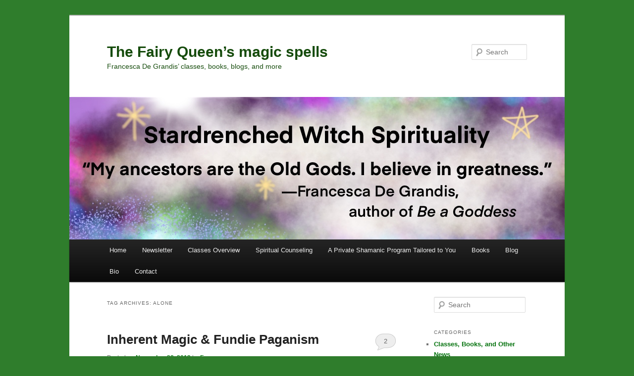

--- FILE ---
content_type: text/html; charset=UTF-8
request_url: https://stardrenched.com/tag/alone/
body_size: 11084
content:
<!DOCTYPE html>
<html lang="en-US">
<head>
<meta charset="UTF-8" />
<meta name="viewport" content="width=device-width, initial-scale=1.0" />
<title>
alone | The Fairy Queen’s magic spells	</title>
<link rel="profile" href="https://gmpg.org/xfn/11" />
<link rel="stylesheet" type="text/css" media="all" href="https://stardrenched.com/wp-content/themes/twentyeleven/style.css?ver=20251202" />
<link rel="pingback" href="https://stardrenched.com/xmlrpc.php">
<meta name='robots' content='max-image-preview:large' />
<link rel="alternate" type="application/rss+xml" title="The Fairy Queen’s magic spells &raquo; Feed" href="https://stardrenched.com/feed/" />
<link rel="alternate" type="application/rss+xml" title="The Fairy Queen’s magic spells &raquo; Comments Feed" href="https://stardrenched.com/comments/feed/" />
<link rel="alternate" type="application/rss+xml" title="The Fairy Queen’s magic spells &raquo; alone Tag Feed" href="https://stardrenched.com/tag/alone/feed/" />
<style id='wp-img-auto-sizes-contain-inline-css' type='text/css'>
img:is([sizes=auto i],[sizes^="auto," i]){contain-intrinsic-size:3000px 1500px}
/*# sourceURL=wp-img-auto-sizes-contain-inline-css */
</style>
<style id='wp-emoji-styles-inline-css' type='text/css'>

	img.wp-smiley, img.emoji {
		display: inline !important;
		border: none !important;
		box-shadow: none !important;
		height: 1em !important;
		width: 1em !important;
		margin: 0 0.07em !important;
		vertical-align: -0.1em !important;
		background: none !important;
		padding: 0 !important;
	}
/*# sourceURL=wp-emoji-styles-inline-css */
</style>
<style id='wp-block-library-inline-css' type='text/css'>
:root{--wp-block-synced-color:#7a00df;--wp-block-synced-color--rgb:122,0,223;--wp-bound-block-color:var(--wp-block-synced-color);--wp-editor-canvas-background:#ddd;--wp-admin-theme-color:#007cba;--wp-admin-theme-color--rgb:0,124,186;--wp-admin-theme-color-darker-10:#006ba1;--wp-admin-theme-color-darker-10--rgb:0,107,160.5;--wp-admin-theme-color-darker-20:#005a87;--wp-admin-theme-color-darker-20--rgb:0,90,135;--wp-admin-border-width-focus:2px}@media (min-resolution:192dpi){:root{--wp-admin-border-width-focus:1.5px}}.wp-element-button{cursor:pointer}:root .has-very-light-gray-background-color{background-color:#eee}:root .has-very-dark-gray-background-color{background-color:#313131}:root .has-very-light-gray-color{color:#eee}:root .has-very-dark-gray-color{color:#313131}:root .has-vivid-green-cyan-to-vivid-cyan-blue-gradient-background{background:linear-gradient(135deg,#00d084,#0693e3)}:root .has-purple-crush-gradient-background{background:linear-gradient(135deg,#34e2e4,#4721fb 50%,#ab1dfe)}:root .has-hazy-dawn-gradient-background{background:linear-gradient(135deg,#faaca8,#dad0ec)}:root .has-subdued-olive-gradient-background{background:linear-gradient(135deg,#fafae1,#67a671)}:root .has-atomic-cream-gradient-background{background:linear-gradient(135deg,#fdd79a,#004a59)}:root .has-nightshade-gradient-background{background:linear-gradient(135deg,#330968,#31cdcf)}:root .has-midnight-gradient-background{background:linear-gradient(135deg,#020381,#2874fc)}:root{--wp--preset--font-size--normal:16px;--wp--preset--font-size--huge:42px}.has-regular-font-size{font-size:1em}.has-larger-font-size{font-size:2.625em}.has-normal-font-size{font-size:var(--wp--preset--font-size--normal)}.has-huge-font-size{font-size:var(--wp--preset--font-size--huge)}.has-text-align-center{text-align:center}.has-text-align-left{text-align:left}.has-text-align-right{text-align:right}.has-fit-text{white-space:nowrap!important}#end-resizable-editor-section{display:none}.aligncenter{clear:both}.items-justified-left{justify-content:flex-start}.items-justified-center{justify-content:center}.items-justified-right{justify-content:flex-end}.items-justified-space-between{justify-content:space-between}.screen-reader-text{border:0;clip-path:inset(50%);height:1px;margin:-1px;overflow:hidden;padding:0;position:absolute;width:1px;word-wrap:normal!important}.screen-reader-text:focus{background-color:#ddd;clip-path:none;color:#444;display:block;font-size:1em;height:auto;left:5px;line-height:normal;padding:15px 23px 14px;text-decoration:none;top:5px;width:auto;z-index:100000}html :where(.has-border-color){border-style:solid}html :where([style*=border-top-color]){border-top-style:solid}html :where([style*=border-right-color]){border-right-style:solid}html :where([style*=border-bottom-color]){border-bottom-style:solid}html :where([style*=border-left-color]){border-left-style:solid}html :where([style*=border-width]){border-style:solid}html :where([style*=border-top-width]){border-top-style:solid}html :where([style*=border-right-width]){border-right-style:solid}html :where([style*=border-bottom-width]){border-bottom-style:solid}html :where([style*=border-left-width]){border-left-style:solid}html :where(img[class*=wp-image-]){height:auto;max-width:100%}:where(figure){margin:0 0 1em}html :where(.is-position-sticky){--wp-admin--admin-bar--position-offset:var(--wp-admin--admin-bar--height,0px)}@media screen and (max-width:600px){html :where(.is-position-sticky){--wp-admin--admin-bar--position-offset:0px}}

/*# sourceURL=wp-block-library-inline-css */
</style><style id='wp-block-image-inline-css' type='text/css'>
.wp-block-image>a,.wp-block-image>figure>a{display:inline-block}.wp-block-image img{box-sizing:border-box;height:auto;max-width:100%;vertical-align:bottom}@media not (prefers-reduced-motion){.wp-block-image img.hide{visibility:hidden}.wp-block-image img.show{animation:show-content-image .4s}}.wp-block-image[style*=border-radius] img,.wp-block-image[style*=border-radius]>a{border-radius:inherit}.wp-block-image.has-custom-border img{box-sizing:border-box}.wp-block-image.aligncenter{text-align:center}.wp-block-image.alignfull>a,.wp-block-image.alignwide>a{width:100%}.wp-block-image.alignfull img,.wp-block-image.alignwide img{height:auto;width:100%}.wp-block-image .aligncenter,.wp-block-image .alignleft,.wp-block-image .alignright,.wp-block-image.aligncenter,.wp-block-image.alignleft,.wp-block-image.alignright{display:table}.wp-block-image .aligncenter>figcaption,.wp-block-image .alignleft>figcaption,.wp-block-image .alignright>figcaption,.wp-block-image.aligncenter>figcaption,.wp-block-image.alignleft>figcaption,.wp-block-image.alignright>figcaption{caption-side:bottom;display:table-caption}.wp-block-image .alignleft{float:left;margin:.5em 1em .5em 0}.wp-block-image .alignright{float:right;margin:.5em 0 .5em 1em}.wp-block-image .aligncenter{margin-left:auto;margin-right:auto}.wp-block-image :where(figcaption){margin-bottom:1em;margin-top:.5em}.wp-block-image.is-style-circle-mask img{border-radius:9999px}@supports ((-webkit-mask-image:none) or (mask-image:none)) or (-webkit-mask-image:none){.wp-block-image.is-style-circle-mask img{border-radius:0;-webkit-mask-image:url('data:image/svg+xml;utf8,<svg viewBox="0 0 100 100" xmlns="http://www.w3.org/2000/svg"><circle cx="50" cy="50" r="50"/></svg>');mask-image:url('data:image/svg+xml;utf8,<svg viewBox="0 0 100 100" xmlns="http://www.w3.org/2000/svg"><circle cx="50" cy="50" r="50"/></svg>');mask-mode:alpha;-webkit-mask-position:center;mask-position:center;-webkit-mask-repeat:no-repeat;mask-repeat:no-repeat;-webkit-mask-size:contain;mask-size:contain}}:root :where(.wp-block-image.is-style-rounded img,.wp-block-image .is-style-rounded img){border-radius:9999px}.wp-block-image figure{margin:0}.wp-lightbox-container{display:flex;flex-direction:column;position:relative}.wp-lightbox-container img{cursor:zoom-in}.wp-lightbox-container img:hover+button{opacity:1}.wp-lightbox-container button{align-items:center;backdrop-filter:blur(16px) saturate(180%);background-color:#5a5a5a40;border:none;border-radius:4px;cursor:zoom-in;display:flex;height:20px;justify-content:center;opacity:0;padding:0;position:absolute;right:16px;text-align:center;top:16px;width:20px;z-index:100}@media not (prefers-reduced-motion){.wp-lightbox-container button{transition:opacity .2s ease}}.wp-lightbox-container button:focus-visible{outline:3px auto #5a5a5a40;outline:3px auto -webkit-focus-ring-color;outline-offset:3px}.wp-lightbox-container button:hover{cursor:pointer;opacity:1}.wp-lightbox-container button:focus{opacity:1}.wp-lightbox-container button:focus,.wp-lightbox-container button:hover,.wp-lightbox-container button:not(:hover):not(:active):not(.has-background){background-color:#5a5a5a40;border:none}.wp-lightbox-overlay{box-sizing:border-box;cursor:zoom-out;height:100vh;left:0;overflow:hidden;position:fixed;top:0;visibility:hidden;width:100%;z-index:100000}.wp-lightbox-overlay .close-button{align-items:center;cursor:pointer;display:flex;justify-content:center;min-height:40px;min-width:40px;padding:0;position:absolute;right:calc(env(safe-area-inset-right) + 16px);top:calc(env(safe-area-inset-top) + 16px);z-index:5000000}.wp-lightbox-overlay .close-button:focus,.wp-lightbox-overlay .close-button:hover,.wp-lightbox-overlay .close-button:not(:hover):not(:active):not(.has-background){background:none;border:none}.wp-lightbox-overlay .lightbox-image-container{height:var(--wp--lightbox-container-height);left:50%;overflow:hidden;position:absolute;top:50%;transform:translate(-50%,-50%);transform-origin:top left;width:var(--wp--lightbox-container-width);z-index:9999999999}.wp-lightbox-overlay .wp-block-image{align-items:center;box-sizing:border-box;display:flex;height:100%;justify-content:center;margin:0;position:relative;transform-origin:0 0;width:100%;z-index:3000000}.wp-lightbox-overlay .wp-block-image img{height:var(--wp--lightbox-image-height);min-height:var(--wp--lightbox-image-height);min-width:var(--wp--lightbox-image-width);width:var(--wp--lightbox-image-width)}.wp-lightbox-overlay .wp-block-image figcaption{display:none}.wp-lightbox-overlay button{background:none;border:none}.wp-lightbox-overlay .scrim{background-color:#fff;height:100%;opacity:.9;position:absolute;width:100%;z-index:2000000}.wp-lightbox-overlay.active{visibility:visible}@media not (prefers-reduced-motion){.wp-lightbox-overlay.active{animation:turn-on-visibility .25s both}.wp-lightbox-overlay.active img{animation:turn-on-visibility .35s both}.wp-lightbox-overlay.show-closing-animation:not(.active){animation:turn-off-visibility .35s both}.wp-lightbox-overlay.show-closing-animation:not(.active) img{animation:turn-off-visibility .25s both}.wp-lightbox-overlay.zoom.active{animation:none;opacity:1;visibility:visible}.wp-lightbox-overlay.zoom.active .lightbox-image-container{animation:lightbox-zoom-in .4s}.wp-lightbox-overlay.zoom.active .lightbox-image-container img{animation:none}.wp-lightbox-overlay.zoom.active .scrim{animation:turn-on-visibility .4s forwards}.wp-lightbox-overlay.zoom.show-closing-animation:not(.active){animation:none}.wp-lightbox-overlay.zoom.show-closing-animation:not(.active) .lightbox-image-container{animation:lightbox-zoom-out .4s}.wp-lightbox-overlay.zoom.show-closing-animation:not(.active) .lightbox-image-container img{animation:none}.wp-lightbox-overlay.zoom.show-closing-animation:not(.active) .scrim{animation:turn-off-visibility .4s forwards}}@keyframes show-content-image{0%{visibility:hidden}99%{visibility:hidden}to{visibility:visible}}@keyframes turn-on-visibility{0%{opacity:0}to{opacity:1}}@keyframes turn-off-visibility{0%{opacity:1;visibility:visible}99%{opacity:0;visibility:visible}to{opacity:0;visibility:hidden}}@keyframes lightbox-zoom-in{0%{transform:translate(calc((-100vw + var(--wp--lightbox-scrollbar-width))/2 + var(--wp--lightbox-initial-left-position)),calc(-50vh + var(--wp--lightbox-initial-top-position))) scale(var(--wp--lightbox-scale))}to{transform:translate(-50%,-50%) scale(1)}}@keyframes lightbox-zoom-out{0%{transform:translate(-50%,-50%) scale(1);visibility:visible}99%{visibility:visible}to{transform:translate(calc((-100vw + var(--wp--lightbox-scrollbar-width))/2 + var(--wp--lightbox-initial-left-position)),calc(-50vh + var(--wp--lightbox-initial-top-position))) scale(var(--wp--lightbox-scale));visibility:hidden}}
/*# sourceURL=https://stardrenched.com/wp-includes/blocks/image/style.min.css */
</style>
<style id='wp-block-image-theme-inline-css' type='text/css'>
:root :where(.wp-block-image figcaption){color:#555;font-size:13px;text-align:center}.is-dark-theme :root :where(.wp-block-image figcaption){color:#ffffffa6}.wp-block-image{margin:0 0 1em}
/*# sourceURL=https://stardrenched.com/wp-includes/blocks/image/theme.min.css */
</style>
<style id='global-styles-inline-css' type='text/css'>
:root{--wp--preset--aspect-ratio--square: 1;--wp--preset--aspect-ratio--4-3: 4/3;--wp--preset--aspect-ratio--3-4: 3/4;--wp--preset--aspect-ratio--3-2: 3/2;--wp--preset--aspect-ratio--2-3: 2/3;--wp--preset--aspect-ratio--16-9: 16/9;--wp--preset--aspect-ratio--9-16: 9/16;--wp--preset--color--black: #000;--wp--preset--color--cyan-bluish-gray: #abb8c3;--wp--preset--color--white: #fff;--wp--preset--color--pale-pink: #f78da7;--wp--preset--color--vivid-red: #cf2e2e;--wp--preset--color--luminous-vivid-orange: #ff6900;--wp--preset--color--luminous-vivid-amber: #fcb900;--wp--preset--color--light-green-cyan: #7bdcb5;--wp--preset--color--vivid-green-cyan: #00d084;--wp--preset--color--pale-cyan-blue: #8ed1fc;--wp--preset--color--vivid-cyan-blue: #0693e3;--wp--preset--color--vivid-purple: #9b51e0;--wp--preset--color--blue: #1982d1;--wp--preset--color--dark-gray: #373737;--wp--preset--color--medium-gray: #666;--wp--preset--color--light-gray: #e2e2e2;--wp--preset--gradient--vivid-cyan-blue-to-vivid-purple: linear-gradient(135deg,rgb(6,147,227) 0%,rgb(155,81,224) 100%);--wp--preset--gradient--light-green-cyan-to-vivid-green-cyan: linear-gradient(135deg,rgb(122,220,180) 0%,rgb(0,208,130) 100%);--wp--preset--gradient--luminous-vivid-amber-to-luminous-vivid-orange: linear-gradient(135deg,rgb(252,185,0) 0%,rgb(255,105,0) 100%);--wp--preset--gradient--luminous-vivid-orange-to-vivid-red: linear-gradient(135deg,rgb(255,105,0) 0%,rgb(207,46,46) 100%);--wp--preset--gradient--very-light-gray-to-cyan-bluish-gray: linear-gradient(135deg,rgb(238,238,238) 0%,rgb(169,184,195) 100%);--wp--preset--gradient--cool-to-warm-spectrum: linear-gradient(135deg,rgb(74,234,220) 0%,rgb(151,120,209) 20%,rgb(207,42,186) 40%,rgb(238,44,130) 60%,rgb(251,105,98) 80%,rgb(254,248,76) 100%);--wp--preset--gradient--blush-light-purple: linear-gradient(135deg,rgb(255,206,236) 0%,rgb(152,150,240) 100%);--wp--preset--gradient--blush-bordeaux: linear-gradient(135deg,rgb(254,205,165) 0%,rgb(254,45,45) 50%,rgb(107,0,62) 100%);--wp--preset--gradient--luminous-dusk: linear-gradient(135deg,rgb(255,203,112) 0%,rgb(199,81,192) 50%,rgb(65,88,208) 100%);--wp--preset--gradient--pale-ocean: linear-gradient(135deg,rgb(255,245,203) 0%,rgb(182,227,212) 50%,rgb(51,167,181) 100%);--wp--preset--gradient--electric-grass: linear-gradient(135deg,rgb(202,248,128) 0%,rgb(113,206,126) 100%);--wp--preset--gradient--midnight: linear-gradient(135deg,rgb(2,3,129) 0%,rgb(40,116,252) 100%);--wp--preset--font-size--small: 13px;--wp--preset--font-size--medium: 20px;--wp--preset--font-size--large: 36px;--wp--preset--font-size--x-large: 42px;--wp--preset--spacing--20: 0.44rem;--wp--preset--spacing--30: 0.67rem;--wp--preset--spacing--40: 1rem;--wp--preset--spacing--50: 1.5rem;--wp--preset--spacing--60: 2.25rem;--wp--preset--spacing--70: 3.38rem;--wp--preset--spacing--80: 5.06rem;--wp--preset--shadow--natural: 6px 6px 9px rgba(0, 0, 0, 0.2);--wp--preset--shadow--deep: 12px 12px 50px rgba(0, 0, 0, 0.4);--wp--preset--shadow--sharp: 6px 6px 0px rgba(0, 0, 0, 0.2);--wp--preset--shadow--outlined: 6px 6px 0px -3px rgb(255, 255, 255), 6px 6px rgb(0, 0, 0);--wp--preset--shadow--crisp: 6px 6px 0px rgb(0, 0, 0);}:where(.is-layout-flex){gap: 0.5em;}:where(.is-layout-grid){gap: 0.5em;}body .is-layout-flex{display: flex;}.is-layout-flex{flex-wrap: wrap;align-items: center;}.is-layout-flex > :is(*, div){margin: 0;}body .is-layout-grid{display: grid;}.is-layout-grid > :is(*, div){margin: 0;}:where(.wp-block-columns.is-layout-flex){gap: 2em;}:where(.wp-block-columns.is-layout-grid){gap: 2em;}:where(.wp-block-post-template.is-layout-flex){gap: 1.25em;}:where(.wp-block-post-template.is-layout-grid){gap: 1.25em;}.has-black-color{color: var(--wp--preset--color--black) !important;}.has-cyan-bluish-gray-color{color: var(--wp--preset--color--cyan-bluish-gray) !important;}.has-white-color{color: var(--wp--preset--color--white) !important;}.has-pale-pink-color{color: var(--wp--preset--color--pale-pink) !important;}.has-vivid-red-color{color: var(--wp--preset--color--vivid-red) !important;}.has-luminous-vivid-orange-color{color: var(--wp--preset--color--luminous-vivid-orange) !important;}.has-luminous-vivid-amber-color{color: var(--wp--preset--color--luminous-vivid-amber) !important;}.has-light-green-cyan-color{color: var(--wp--preset--color--light-green-cyan) !important;}.has-vivid-green-cyan-color{color: var(--wp--preset--color--vivid-green-cyan) !important;}.has-pale-cyan-blue-color{color: var(--wp--preset--color--pale-cyan-blue) !important;}.has-vivid-cyan-blue-color{color: var(--wp--preset--color--vivid-cyan-blue) !important;}.has-vivid-purple-color{color: var(--wp--preset--color--vivid-purple) !important;}.has-black-background-color{background-color: var(--wp--preset--color--black) !important;}.has-cyan-bluish-gray-background-color{background-color: var(--wp--preset--color--cyan-bluish-gray) !important;}.has-white-background-color{background-color: var(--wp--preset--color--white) !important;}.has-pale-pink-background-color{background-color: var(--wp--preset--color--pale-pink) !important;}.has-vivid-red-background-color{background-color: var(--wp--preset--color--vivid-red) !important;}.has-luminous-vivid-orange-background-color{background-color: var(--wp--preset--color--luminous-vivid-orange) !important;}.has-luminous-vivid-amber-background-color{background-color: var(--wp--preset--color--luminous-vivid-amber) !important;}.has-light-green-cyan-background-color{background-color: var(--wp--preset--color--light-green-cyan) !important;}.has-vivid-green-cyan-background-color{background-color: var(--wp--preset--color--vivid-green-cyan) !important;}.has-pale-cyan-blue-background-color{background-color: var(--wp--preset--color--pale-cyan-blue) !important;}.has-vivid-cyan-blue-background-color{background-color: var(--wp--preset--color--vivid-cyan-blue) !important;}.has-vivid-purple-background-color{background-color: var(--wp--preset--color--vivid-purple) !important;}.has-black-border-color{border-color: var(--wp--preset--color--black) !important;}.has-cyan-bluish-gray-border-color{border-color: var(--wp--preset--color--cyan-bluish-gray) !important;}.has-white-border-color{border-color: var(--wp--preset--color--white) !important;}.has-pale-pink-border-color{border-color: var(--wp--preset--color--pale-pink) !important;}.has-vivid-red-border-color{border-color: var(--wp--preset--color--vivid-red) !important;}.has-luminous-vivid-orange-border-color{border-color: var(--wp--preset--color--luminous-vivid-orange) !important;}.has-luminous-vivid-amber-border-color{border-color: var(--wp--preset--color--luminous-vivid-amber) !important;}.has-light-green-cyan-border-color{border-color: var(--wp--preset--color--light-green-cyan) !important;}.has-vivid-green-cyan-border-color{border-color: var(--wp--preset--color--vivid-green-cyan) !important;}.has-pale-cyan-blue-border-color{border-color: var(--wp--preset--color--pale-cyan-blue) !important;}.has-vivid-cyan-blue-border-color{border-color: var(--wp--preset--color--vivid-cyan-blue) !important;}.has-vivid-purple-border-color{border-color: var(--wp--preset--color--vivid-purple) !important;}.has-vivid-cyan-blue-to-vivid-purple-gradient-background{background: var(--wp--preset--gradient--vivid-cyan-blue-to-vivid-purple) !important;}.has-light-green-cyan-to-vivid-green-cyan-gradient-background{background: var(--wp--preset--gradient--light-green-cyan-to-vivid-green-cyan) !important;}.has-luminous-vivid-amber-to-luminous-vivid-orange-gradient-background{background: var(--wp--preset--gradient--luminous-vivid-amber-to-luminous-vivid-orange) !important;}.has-luminous-vivid-orange-to-vivid-red-gradient-background{background: var(--wp--preset--gradient--luminous-vivid-orange-to-vivid-red) !important;}.has-very-light-gray-to-cyan-bluish-gray-gradient-background{background: var(--wp--preset--gradient--very-light-gray-to-cyan-bluish-gray) !important;}.has-cool-to-warm-spectrum-gradient-background{background: var(--wp--preset--gradient--cool-to-warm-spectrum) !important;}.has-blush-light-purple-gradient-background{background: var(--wp--preset--gradient--blush-light-purple) !important;}.has-blush-bordeaux-gradient-background{background: var(--wp--preset--gradient--blush-bordeaux) !important;}.has-luminous-dusk-gradient-background{background: var(--wp--preset--gradient--luminous-dusk) !important;}.has-pale-ocean-gradient-background{background: var(--wp--preset--gradient--pale-ocean) !important;}.has-electric-grass-gradient-background{background: var(--wp--preset--gradient--electric-grass) !important;}.has-midnight-gradient-background{background: var(--wp--preset--gradient--midnight) !important;}.has-small-font-size{font-size: var(--wp--preset--font-size--small) !important;}.has-medium-font-size{font-size: var(--wp--preset--font-size--medium) !important;}.has-large-font-size{font-size: var(--wp--preset--font-size--large) !important;}.has-x-large-font-size{font-size: var(--wp--preset--font-size--x-large) !important;}
/*# sourceURL=global-styles-inline-css */
</style>

<style id='classic-theme-styles-inline-css' type='text/css'>
/*! This file is auto-generated */
.wp-block-button__link{color:#fff;background-color:#32373c;border-radius:9999px;box-shadow:none;text-decoration:none;padding:calc(.667em + 2px) calc(1.333em + 2px);font-size:1.125em}.wp-block-file__button{background:#32373c;color:#fff;text-decoration:none}
/*# sourceURL=/wp-includes/css/classic-themes.min.css */
</style>
<link rel='stylesheet' id='twentyeleven-block-style-css' href='https://stardrenched.com/wp-content/themes/twentyeleven/blocks.css?ver=20240703' type='text/css' media='all' />
<link rel="https://api.w.org/" href="https://stardrenched.com/wp-json/" /><link rel="alternate" title="JSON" type="application/json" href="https://stardrenched.com/wp-json/wp/v2/tags/407" /><link rel="EditURI" type="application/rsd+xml" title="RSD" href="https://stardrenched.com/xmlrpc.php?rsd" />
<meta name="generator" content="WordPress 6.9" />
	<style>
		/* Link color */
		a,
		#site-title a:focus,
		#site-title a:hover,
		#site-title a:active,
		.entry-title a:hover,
		.entry-title a:focus,
		.entry-title a:active,
		.widget_twentyeleven_ephemera .comments-link a:hover,
		section.recent-posts .other-recent-posts a[rel="bookmark"]:hover,
		section.recent-posts .other-recent-posts .comments-link a:hover,
		.format-image footer.entry-meta a:hover,
		#site-generator a:hover {
			color: #03720d;
		}
		section.recent-posts .other-recent-posts .comments-link a:hover {
			border-color: #03720d;
		}
		article.feature-image.small .entry-summary p a:hover,
		.entry-header .comments-link a:hover,
		.entry-header .comments-link a:focus,
		.entry-header .comments-link a:active,
		.feature-slider a.active {
			background-color: #03720d;
		}
	</style>
			<style type="text/css" id="twentyeleven-header-css">
				#site-title a,
		#site-description {
			color: #154b0b;
		}
		</style>
		<style type="text/css" id="custom-background-css">
body.custom-background { background-color: #2f7d2c; }
</style>
	</head>

<body class="archive tag tag-alone tag-407 custom-background wp-embed-responsive wp-theme-twentyeleven two-column right-sidebar">
<div class="skip-link"><a class="assistive-text" href="#content">Skip to primary content</a></div><div class="skip-link"><a class="assistive-text" href="#secondary">Skip to secondary content</a></div><div id="page" class="hfeed">
	<header id="branding">
			<hgroup>
									<h1 id="site-title"><span><a href="https://stardrenched.com/" rel="home" >The Fairy Queen’s magic spells</a></span></h1>
										<h2 id="site-description">Francesca De Grandis’ classes, books, blogs, and more</h2>
							</hgroup>

						<a href="https://stardrenched.com/" rel="home" >
				<img src="https://stardrenched.com/wp-content/uploads/2020/09/2020strbanner.jpg" width="1000" height="288" alt="The Fairy Queen’s magic spells" srcset="https://stardrenched.com/wp-content/uploads/2020/09/2020strbanner.jpg 1000w, https://stardrenched.com/wp-content/uploads/2020/09/2020strbanner-300x86.jpg 300w, https://stardrenched.com/wp-content/uploads/2020/09/2020strbanner-768x221.jpg 768w, https://stardrenched.com/wp-content/uploads/2020/09/2020strbanner-500x144.jpg 500w" sizes="(max-width: 1000px) 100vw, 1000px" decoding="async" fetchpriority="high" />			</a>
			
									<form method="get" id="searchform" action="https://stardrenched.com/">
		<label for="s" class="assistive-text">Search</label>
		<input type="text" class="field" name="s" id="s" placeholder="Search" />
		<input type="submit" class="submit" name="submit" id="searchsubmit" value="Search" />
	</form>
			
			<nav id="access">
				<h3 class="assistive-text">Main menu</h3>
				<div class="menu-header-container"><ul id="menu-header" class="menu"><li id="menu-item-6874" class="menu-item menu-item-type-custom menu-item-object-custom menu-item-6874"><a href="http://www.stardrenched.com">Home</a></li>
<li id="menu-item-310" class="menu-item menu-item-type-custom menu-item-object-custom menu-item-310"><a href="http://www.outlawbunny.com/newsletter/">Newsletter</a></li>
<li id="menu-item-307" class="menu-item menu-item-type-custom menu-item-object-custom menu-item-307"><a href="https://outlawbunny.com/classes/">Classes Overview</a></li>
<li id="menu-item-311" class="menu-item menu-item-type-custom menu-item-object-custom menu-item-311"><a href="http://www.outlawbunny.com/pastoral-counseling/">Spiritual Counseling</a></li>
<li id="menu-item-7306" class="menu-item menu-item-type-custom menu-item-object-custom menu-item-7306"><a href="https://stardrenched.com/2012/06/20/wisdom-adventures/">A Private Shamanic Program Tailored to You</a></li>
<li id="menu-item-308" class="menu-item menu-item-type-custom menu-item-object-custom menu-item-308"><a href="https://outlawbunny.com/books/">Books</a></li>
<li id="menu-item-317" class="menu-item menu-item-type-custom menu-item-object-custom menu-item-317"><a href="https://stardrenched.com/blog/">Blog</a></li>
<li id="menu-item-315" class="menu-item menu-item-type-custom menu-item-object-custom menu-item-315"><a href="https://outlawbunny.com/bio/">Bio</a></li>
<li id="menu-item-313" class="menu-item menu-item-type-custom menu-item-object-custom menu-item-313"><a href="https://outlawbunny.com/contact/">Contact</a></li>
</ul></div>			</nav><!-- #access -->
	</header><!-- #branding -->


	<div id="main">

		<section id="primary">
			<div id="content" role="main">

			
				<header class="page-header">
					<h1 class="page-title">
					Tag Archives: <span>alone</span>					</h1>

									</header>

				
				
					
	<article id="post-1015" class="post-1015 post type-post status-publish format-standard hentry category-articles tag-alone tag-author tag-being tag-book tag-breakfast tag-busy tag-buy tag-children tag-daily tag-day tag-dust tag-faerie tag-fit tag-flow tag-francesca-de-grandis tag-fundamentalist tag-fundie tag-grow tag-inherent tag-journey tag-living tag-love tag-magic tag-magical tag-myth tag-paganism tag-parents tag-path tag-reader tag-reading tag-reality tag-religion tag-spiritual tag-spiritually tag-squelch tag-travelers tag-wicca">
		<header class="entry-header">
						<h1 class="entry-title"><a href="https://stardrenched.com/2012/11/28/inherent-magic-fundie-paganism/" rel="bookmark">Inherent Magic &#038; Fundie Paganism</a></h1>
			
						<div class="entry-meta">
				<span class="sep">Posted on </span><a href="https://stardrenched.com/2012/11/28/inherent-magic-fundie-paganism/" title="3:54 pm" rel="bookmark"><time class="entry-date" datetime="2012-11-28T15:54:09-05:00">November 28, 2012</time></a><span class="by-author"> <span class="sep"> by </span> <span class="author vcard"><a class="url fn n" href="https://stardrenched.com/author/francesca/" title="View all posts by Francesca" rel="author">Francesca</a></span></span>			</div><!-- .entry-meta -->
			
						<div class="comments-link">
				<a href="https://stardrenched.com/2012/11/28/inherent-magic-fundie-paganism/#comments">2</a>			</div>
					</header><!-- .entry-header -->

				<div class="entry-content">
			<p><a href="https://stardrenched.com/2012/11/28/inherent-magic-fundie-paganism/inherentmagic/" rel="attachment wp-att-1016"><img decoding="async" class="aligncenter size-large wp-image-1016" title="InherentMagic" src="https://stardrenched.com/wp-content/uploads/2012/11/InherentMagic-750x1024.jpg" alt="" width="584" height="797" srcset="https://stardrenched.com/wp-content/uploads/2012/11/InherentMagic-750x1024.jpg 750w, https://stardrenched.com/wp-content/uploads/2012/11/InherentMagic-220x300.jpg 220w, https://stardrenched.com/wp-content/uploads/2012/11/InherentMagic.jpg 1408w" sizes="(max-width: 584px) 100vw, 584px" /></a></p>
<p>Magic is a flow within the fabric of reality. Magic is also a state of being inherent in all living things. Magic is also living in myth, actually living it. And magic is love. Fundamentalist religion, including fundamentalist Wicca, squelches one&#8217;s magical being, squelches one&#8217;s love, and separates one from the larger flow of loving magic. If you judge others&#8217; magic, your own may weaken.</p>
<p>*******<br />
<span style="color: #7a07f7;"><strong>Beloved Fellow Seeker, Thank you for your spiritual journey, because I can&#8217;t grow spiritually alone. </strong></span></p>
<p><span style="color: #7a07f7;"><strong>I wrote a book, out of gratitude for you and love for you: “Sprinkling Faerie Dust on Breakfast: A Daily Reader for Busy Parents and Their Children . . . and for Any Way-Busy Person.” </strong></span></p>
<p><span style="color: #7a07f7;"><strong>Spiritual reading that fits into your day and supports travelers of any spiritual path. </strong></span></p>
<p><span style="color: #7a07f7;"><strong>Only available from the author. Buy it here: <a href="http://etsy.me/W5GJs4 " target="_blank">http://etsy.me/W5GJs4 </a>Thank you again!</strong></span></p>
					</div><!-- .entry-content -->
		
		<footer class="entry-meta">
			
										<span class="cat-links">
					<span class="entry-utility-prep entry-utility-prep-cat-links">Posted in</span> <a href="https://stardrenched.com/category/articles/" rel="category tag">Musings, Ventings, &amp; Other Personal Posts. AKA Articles</a>			</span>
							
										<span class="sep"> | </span>
								<span class="tag-links">
					<span class="entry-utility-prep entry-utility-prep-tag-links">Tagged</span> <a href="https://stardrenched.com/tag/alone/" rel="tag">alone</a>, <a href="https://stardrenched.com/tag/author/" rel="tag">author</a>, <a href="https://stardrenched.com/tag/being/" rel="tag">being</a>, <a href="https://stardrenched.com/tag/book/" rel="tag">book</a>, <a href="https://stardrenched.com/tag/breakfast/" rel="tag">Breakfast</a>, <a href="https://stardrenched.com/tag/busy/" rel="tag">Busy</a>, <a href="https://stardrenched.com/tag/buy/" rel="tag">buy</a>, <a href="https://stardrenched.com/tag/children/" rel="tag">children</a>, <a href="https://stardrenched.com/tag/daily/" rel="tag">Daily</a>, <a href="https://stardrenched.com/tag/day/" rel="tag">Day</a>, <a href="https://stardrenched.com/tag/dust/" rel="tag">Dust</a>, <a href="https://stardrenched.com/tag/faerie/" rel="tag">Faerie</a>, <a href="https://stardrenched.com/tag/fit/" rel="tag">fit</a>, <a href="https://stardrenched.com/tag/flow/" rel="tag">flow</a>, <a href="https://stardrenched.com/tag/francesca-de-grandis/" rel="tag">Francesca De Grandis</a>, <a href="https://stardrenched.com/tag/fundamentalist/" rel="tag">fundamentalist</a>, <a href="https://stardrenched.com/tag/fundie/" rel="tag">Fundie</a>, <a href="https://stardrenched.com/tag/grow/" rel="tag">grow</a>, <a href="https://stardrenched.com/tag/inherent/" rel="tag">Inherent</a>, <a href="https://stardrenched.com/tag/journey/" rel="tag">journey</a>, <a href="https://stardrenched.com/tag/living/" rel="tag">living</a>, <a href="https://stardrenched.com/tag/love/" rel="tag">love</a>, <a href="https://stardrenched.com/tag/magic/" rel="tag">magic</a>, <a href="https://stardrenched.com/tag/magical/" rel="tag">magical</a>, <a href="https://stardrenched.com/tag/myth/" rel="tag">myth</a>, <a href="https://stardrenched.com/tag/paganism/" rel="tag">Paganism</a>, <a href="https://stardrenched.com/tag/parents/" rel="tag">Parents</a>, <a href="https://stardrenched.com/tag/path/" rel="tag">path</a>, <a href="https://stardrenched.com/tag/reader/" rel="tag">Reader</a>, <a href="https://stardrenched.com/tag/reading/" rel="tag">reading</a>, <a href="https://stardrenched.com/tag/reality/" rel="tag">reality</a>, <a href="https://stardrenched.com/tag/religion/" rel="tag">religion</a>, <a href="https://stardrenched.com/tag/spiritual/" rel="tag">spiritual</a>, <a href="https://stardrenched.com/tag/spiritually/" rel="tag">spiritually</a>, <a href="https://stardrenched.com/tag/squelch/" rel="tag">squelch</a>, <a href="https://stardrenched.com/tag/travelers/" rel="tag">travelers</a>, <a href="https://stardrenched.com/tag/wicca/" rel="tag">Wicca</a>			</span>
							
										<span class="sep"> | </span>
						<span class="comments-link"><a href="https://stardrenched.com/2012/11/28/inherent-magic-fundie-paganism/#comments"><b>2</b> Replies</a></span>
			
					</footer><!-- .entry-meta -->
	</article><!-- #post-1015 -->

				
				
			
			</div><!-- #content -->
		</section><!-- #primary -->

		<div id="secondary" class="widget-area" role="complementary">
			<aside id="search-2" class="widget widget_search">	<form method="get" id="searchform" action="https://stardrenched.com/">
		<label for="s" class="assistive-text">Search</label>
		<input type="text" class="field" name="s" id="s" placeholder="Search" />
		<input type="submit" class="submit" name="submit" id="searchsubmit" value="Search" />
	</form>
</aside><aside id="categories-4" class="widget widget_categories"><h3 class="widget-title">Categories</h3>
			<ul>
					<li class="cat-item cat-item-43"><a href="https://stardrenched.com/category/upcoming-classes-events-and-other-news/">Classes, Books, and Other News</a>
</li>
	<li class="cat-item cat-item-22"><a href="https://stardrenched.com/category/articles/">Musings, Ventings, &amp; Other Personal Posts. AKA Articles</a>
</li>
	<li class="cat-item cat-item-21"><a href="https://stardrenched.com/category/ritual-bardic-poetry-and-other-liturgy/">Ritual, bardic tales, poetry, &amp; other liturgy</a>
</li>
	<li class="cat-item cat-item-421"><a href="https://stardrenched.com/category/shamanic-art/">Talismanic Art</a>
</li>
	<li class="cat-item cat-item-1"><a href="https://stardrenched.com/category/uncategorized/">Uncategorized</a>
</li>
			</ul>

			</aside>
		<aside id="recent-posts-2" class="widget widget_recent_entries">
		<h3 class="widget-title">Recent Posts</h3>
		<ul>
											<li>
					<a href="https://stardrenched.com/2025/11/23/2026-fairy-witch-training/">2026 Fairy Witch Training</a>
									</li>
											<li>
					<a href="https://stardrenched.com/2025/10/30/fairy-gold/">Fairy Gold</a>
									</li>
											<li>
					<a href="https://stardrenched.com/2025/10/14/fairy-witchcraft-miracles/">Fairy Witchcraft Miracles</a>
									</li>
											<li>
					<a href="https://stardrenched.com/2025/10/09/what-is-oral-tradition/">What Is Oral Tradition?</a>
									</li>
											<li>
					<a href="https://stardrenched.com/2025/07/03/a-new-fairy-witch-course/">A New Fairy Witch Course</a>
									</li>
					</ul>

		</aside><aside id="archives-2" class="widget widget_archive"><h3 class="widget-title">Archives</h3>		<label class="screen-reader-text" for="archives-dropdown-2">Archives</label>
		<select id="archives-dropdown-2" name="archive-dropdown">
			
			<option value="">Select Month</option>
				<option value='https://stardrenched.com/2025/11/'> November 2025 </option>
	<option value='https://stardrenched.com/2025/10/'> October 2025 </option>
	<option value='https://stardrenched.com/2025/07/'> July 2025 </option>
	<option value='https://stardrenched.com/2025/05/'> May 2025 </option>
	<option value='https://stardrenched.com/2025/04/'> April 2025 </option>
	<option value='https://stardrenched.com/2025/03/'> March 2025 </option>
	<option value='https://stardrenched.com/2025/02/'> February 2025 </option>
	<option value='https://stardrenched.com/2025/01/'> January 2025 </option>
	<option value='https://stardrenched.com/2024/08/'> August 2024 </option>
	<option value='https://stardrenched.com/2024/05/'> May 2024 </option>
	<option value='https://stardrenched.com/2023/12/'> December 2023 </option>
	<option value='https://stardrenched.com/2023/09/'> September 2023 </option>
	<option value='https://stardrenched.com/2023/05/'> May 2023 </option>
	<option value='https://stardrenched.com/2023/04/'> April 2023 </option>
	<option value='https://stardrenched.com/2023/03/'> March 2023 </option>
	<option value='https://stardrenched.com/2023/01/'> January 2023 </option>
	<option value='https://stardrenched.com/2022/12/'> December 2022 </option>
	<option value='https://stardrenched.com/2022/09/'> September 2022 </option>
	<option value='https://stardrenched.com/2022/04/'> April 2022 </option>
	<option value='https://stardrenched.com/2022/03/'> March 2022 </option>
	<option value='https://stardrenched.com/2021/12/'> December 2021 </option>
	<option value='https://stardrenched.com/2021/07/'> July 2021 </option>
	<option value='https://stardrenched.com/2021/05/'> May 2021 </option>
	<option value='https://stardrenched.com/2021/04/'> April 2021 </option>
	<option value='https://stardrenched.com/2021/01/'> January 2021 </option>
	<option value='https://stardrenched.com/2020/12/'> December 2020 </option>
	<option value='https://stardrenched.com/2020/11/'> November 2020 </option>
	<option value='https://stardrenched.com/2020/10/'> October 2020 </option>
	<option value='https://stardrenched.com/2020/09/'> September 2020 </option>
	<option value='https://stardrenched.com/2020/04/'> April 2020 </option>
	<option value='https://stardrenched.com/2020/03/'> March 2020 </option>
	<option value='https://stardrenched.com/2020/02/'> February 2020 </option>
	<option value='https://stardrenched.com/2020/01/'> January 2020 </option>
	<option value='https://stardrenched.com/2019/12/'> December 2019 </option>
	<option value='https://stardrenched.com/2019/10/'> October 2019 </option>
	<option value='https://stardrenched.com/2019/08/'> August 2019 </option>
	<option value='https://stardrenched.com/2019/05/'> May 2019 </option>
	<option value='https://stardrenched.com/2019/04/'> April 2019 </option>
	<option value='https://stardrenched.com/2019/03/'> March 2019 </option>
	<option value='https://stardrenched.com/2019/02/'> February 2019 </option>
	<option value='https://stardrenched.com/2019/01/'> January 2019 </option>
	<option value='https://stardrenched.com/2018/12/'> December 2018 </option>
	<option value='https://stardrenched.com/2018/11/'> November 2018 </option>
	<option value='https://stardrenched.com/2018/10/'> October 2018 </option>
	<option value='https://stardrenched.com/2018/09/'> September 2018 </option>
	<option value='https://stardrenched.com/2018/08/'> August 2018 </option>
	<option value='https://stardrenched.com/2018/07/'> July 2018 </option>
	<option value='https://stardrenched.com/2018/06/'> June 2018 </option>
	<option value='https://stardrenched.com/2018/03/'> March 2018 </option>
	<option value='https://stardrenched.com/2018/02/'> February 2018 </option>
	<option value='https://stardrenched.com/2018/01/'> January 2018 </option>
	<option value='https://stardrenched.com/2017/09/'> September 2017 </option>
	<option value='https://stardrenched.com/2017/08/'> August 2017 </option>
	<option value='https://stardrenched.com/2017/07/'> July 2017 </option>
	<option value='https://stardrenched.com/2017/06/'> June 2017 </option>
	<option value='https://stardrenched.com/2017/05/'> May 2017 </option>
	<option value='https://stardrenched.com/2017/04/'> April 2017 </option>
	<option value='https://stardrenched.com/2017/03/'> March 2017 </option>
	<option value='https://stardrenched.com/2017/02/'> February 2017 </option>
	<option value='https://stardrenched.com/2017/01/'> January 2017 </option>
	<option value='https://stardrenched.com/2016/11/'> November 2016 </option>
	<option value='https://stardrenched.com/2016/10/'> October 2016 </option>
	<option value='https://stardrenched.com/2016/09/'> September 2016 </option>
	<option value='https://stardrenched.com/2016/08/'> August 2016 </option>
	<option value='https://stardrenched.com/2016/07/'> July 2016 </option>
	<option value='https://stardrenched.com/2016/06/'> June 2016 </option>
	<option value='https://stardrenched.com/2016/05/'> May 2016 </option>
	<option value='https://stardrenched.com/2016/04/'> April 2016 </option>
	<option value='https://stardrenched.com/2016/03/'> March 2016 </option>
	<option value='https://stardrenched.com/2016/02/'> February 2016 </option>
	<option value='https://stardrenched.com/2016/01/'> January 2016 </option>
	<option value='https://stardrenched.com/2015/12/'> December 2015 </option>
	<option value='https://stardrenched.com/2015/11/'> November 2015 </option>
	<option value='https://stardrenched.com/2015/10/'> October 2015 </option>
	<option value='https://stardrenched.com/2015/09/'> September 2015 </option>
	<option value='https://stardrenched.com/2015/08/'> August 2015 </option>
	<option value='https://stardrenched.com/2015/07/'> July 2015 </option>
	<option value='https://stardrenched.com/2015/06/'> June 2015 </option>
	<option value='https://stardrenched.com/2015/05/'> May 2015 </option>
	<option value='https://stardrenched.com/2015/02/'> February 2015 </option>
	<option value='https://stardrenched.com/2015/01/'> January 2015 </option>
	<option value='https://stardrenched.com/2014/12/'> December 2014 </option>
	<option value='https://stardrenched.com/2014/10/'> October 2014 </option>
	<option value='https://stardrenched.com/2014/09/'> September 2014 </option>
	<option value='https://stardrenched.com/2014/07/'> July 2014 </option>
	<option value='https://stardrenched.com/2014/06/'> June 2014 </option>
	<option value='https://stardrenched.com/2014/05/'> May 2014 </option>
	<option value='https://stardrenched.com/2014/04/'> April 2014 </option>
	<option value='https://stardrenched.com/2014/03/'> March 2014 </option>
	<option value='https://stardrenched.com/2014/02/'> February 2014 </option>
	<option value='https://stardrenched.com/2014/01/'> January 2014 </option>
	<option value='https://stardrenched.com/2013/12/'> December 2013 </option>
	<option value='https://stardrenched.com/2013/11/'> November 2013 </option>
	<option value='https://stardrenched.com/2013/10/'> October 2013 </option>
	<option value='https://stardrenched.com/2013/09/'> September 2013 </option>
	<option value='https://stardrenched.com/2013/08/'> August 2013 </option>
	<option value='https://stardrenched.com/2013/07/'> July 2013 </option>
	<option value='https://stardrenched.com/2013/06/'> June 2013 </option>
	<option value='https://stardrenched.com/2013/05/'> May 2013 </option>
	<option value='https://stardrenched.com/2013/04/'> April 2013 </option>
	<option value='https://stardrenched.com/2013/03/'> March 2013 </option>
	<option value='https://stardrenched.com/2013/02/'> February 2013 </option>
	<option value='https://stardrenched.com/2013/01/'> January 2013 </option>
	<option value='https://stardrenched.com/2012/12/'> December 2012 </option>
	<option value='https://stardrenched.com/2012/11/'> November 2012 </option>
	<option value='https://stardrenched.com/2012/10/'> October 2012 </option>
	<option value='https://stardrenched.com/2012/09/'> September 2012 </option>
	<option value='https://stardrenched.com/2012/08/'> August 2012 </option>
	<option value='https://stardrenched.com/2012/07/'> July 2012 </option>
	<option value='https://stardrenched.com/2012/06/'> June 2012 </option>
	<option value='https://stardrenched.com/2012/05/'> May 2012 </option>
	<option value='https://stardrenched.com/2012/04/'> April 2012 </option>
	<option value='https://stardrenched.com/2012/01/'> January 2012 </option>

		</select>

			<script type="text/javascript">
/* <![CDATA[ */

( ( dropdownId ) => {
	const dropdown = document.getElementById( dropdownId );
	function onSelectChange() {
		setTimeout( () => {
			if ( 'escape' === dropdown.dataset.lastkey ) {
				return;
			}
			if ( dropdown.value ) {
				document.location.href = dropdown.value;
			}
		}, 250 );
	}
	function onKeyUp( event ) {
		if ( 'Escape' === event.key ) {
			dropdown.dataset.lastkey = 'escape';
		} else {
			delete dropdown.dataset.lastkey;
		}
	}
	function onClick() {
		delete dropdown.dataset.lastkey;
	}
	dropdown.addEventListener( 'keyup', onKeyUp );
	dropdown.addEventListener( 'click', onClick );
	dropdown.addEventListener( 'change', onSelectChange );
})( "archives-dropdown-2" );

//# sourceURL=WP_Widget_Archives%3A%3Awidget
/* ]]> */
</script>
</aside><aside id="block-2" class="widget widget_block widget_media_image">
<figure class="wp-block-image size-full"><a href="https://stardrenched.com/"><img loading="lazy" decoding="async" width="200" height="294" src="https://stardrenched.com/wp-content/uploads/2025/11/StarHomeSide.png" alt="Star-drenched witchcraft that is practical" class="wp-image-8911"/></a></figure>
</aside>		</div><!-- #secondary .widget-area -->

	</div><!-- #main -->

	<footer id="colophon">

			
<div id="supplementary" class="one">
		<div id="first" class="widget-area" role="complementary">
		<aside id="text-2" class="widget widget_text">			<div class="textwidget"><p>Copyright 2004-2025, Francesca De Grandis. Power to the people=their right to control how the fruits of their labor are used, including their words, ideas, and images.</p>
</div>
		</aside>	</div><!-- #first .widget-area -->
	
	
	</div><!-- #supplementary -->

			<div id="site-generator">
												<a href="https://wordpress.org/" class="imprint" title="Semantic Personal Publishing Platform">
					Proudly powered by WordPress				</a>
			</div>
	</footer><!-- #colophon -->
</div><!-- #page -->

<script type="speculationrules">
{"prefetch":[{"source":"document","where":{"and":[{"href_matches":"/*"},{"not":{"href_matches":["/wp-*.php","/wp-admin/*","/wp-content/uploads/*","/wp-content/*","/wp-content/plugins/*","/wp-content/themes/twentyeleven/*","/*\\?(.+)"]}},{"not":{"selector_matches":"a[rel~=\"nofollow\"]"}},{"not":{"selector_matches":".no-prefetch, .no-prefetch a"}}]},"eagerness":"conservative"}]}
</script>
<script id="wp-emoji-settings" type="application/json">
{"baseUrl":"https://s.w.org/images/core/emoji/17.0.2/72x72/","ext":".png","svgUrl":"https://s.w.org/images/core/emoji/17.0.2/svg/","svgExt":".svg","source":{"concatemoji":"https://stardrenched.com/wp-includes/js/wp-emoji-release.min.js?ver=6.9"}}
</script>
<script type="module">
/* <![CDATA[ */
/*! This file is auto-generated */
const a=JSON.parse(document.getElementById("wp-emoji-settings").textContent),o=(window._wpemojiSettings=a,"wpEmojiSettingsSupports"),s=["flag","emoji"];function i(e){try{var t={supportTests:e,timestamp:(new Date).valueOf()};sessionStorage.setItem(o,JSON.stringify(t))}catch(e){}}function c(e,t,n){e.clearRect(0,0,e.canvas.width,e.canvas.height),e.fillText(t,0,0);t=new Uint32Array(e.getImageData(0,0,e.canvas.width,e.canvas.height).data);e.clearRect(0,0,e.canvas.width,e.canvas.height),e.fillText(n,0,0);const a=new Uint32Array(e.getImageData(0,0,e.canvas.width,e.canvas.height).data);return t.every((e,t)=>e===a[t])}function p(e,t){e.clearRect(0,0,e.canvas.width,e.canvas.height),e.fillText(t,0,0);var n=e.getImageData(16,16,1,1);for(let e=0;e<n.data.length;e++)if(0!==n.data[e])return!1;return!0}function u(e,t,n,a){switch(t){case"flag":return n(e,"\ud83c\udff3\ufe0f\u200d\u26a7\ufe0f","\ud83c\udff3\ufe0f\u200b\u26a7\ufe0f")?!1:!n(e,"\ud83c\udde8\ud83c\uddf6","\ud83c\udde8\u200b\ud83c\uddf6")&&!n(e,"\ud83c\udff4\udb40\udc67\udb40\udc62\udb40\udc65\udb40\udc6e\udb40\udc67\udb40\udc7f","\ud83c\udff4\u200b\udb40\udc67\u200b\udb40\udc62\u200b\udb40\udc65\u200b\udb40\udc6e\u200b\udb40\udc67\u200b\udb40\udc7f");case"emoji":return!a(e,"\ud83e\u1fac8")}return!1}function f(e,t,n,a){let r;const o=(r="undefined"!=typeof WorkerGlobalScope&&self instanceof WorkerGlobalScope?new OffscreenCanvas(300,150):document.createElement("canvas")).getContext("2d",{willReadFrequently:!0}),s=(o.textBaseline="top",o.font="600 32px Arial",{});return e.forEach(e=>{s[e]=t(o,e,n,a)}),s}function r(e){var t=document.createElement("script");t.src=e,t.defer=!0,document.head.appendChild(t)}a.supports={everything:!0,everythingExceptFlag:!0},new Promise(t=>{let n=function(){try{var e=JSON.parse(sessionStorage.getItem(o));if("object"==typeof e&&"number"==typeof e.timestamp&&(new Date).valueOf()<e.timestamp+604800&&"object"==typeof e.supportTests)return e.supportTests}catch(e){}return null}();if(!n){if("undefined"!=typeof Worker&&"undefined"!=typeof OffscreenCanvas&&"undefined"!=typeof URL&&URL.createObjectURL&&"undefined"!=typeof Blob)try{var e="postMessage("+f.toString()+"("+[JSON.stringify(s),u.toString(),c.toString(),p.toString()].join(",")+"));",a=new Blob([e],{type:"text/javascript"});const r=new Worker(URL.createObjectURL(a),{name:"wpTestEmojiSupports"});return void(r.onmessage=e=>{i(n=e.data),r.terminate(),t(n)})}catch(e){}i(n=f(s,u,c,p))}t(n)}).then(e=>{for(const n in e)a.supports[n]=e[n],a.supports.everything=a.supports.everything&&a.supports[n],"flag"!==n&&(a.supports.everythingExceptFlag=a.supports.everythingExceptFlag&&a.supports[n]);var t;a.supports.everythingExceptFlag=a.supports.everythingExceptFlag&&!a.supports.flag,a.supports.everything||((t=a.source||{}).concatemoji?r(t.concatemoji):t.wpemoji&&t.twemoji&&(r(t.twemoji),r(t.wpemoji)))});
//# sourceURL=https://stardrenched.com/wp-includes/js/wp-emoji-loader.min.js
/* ]]> */
</script>

</body>
</html>
